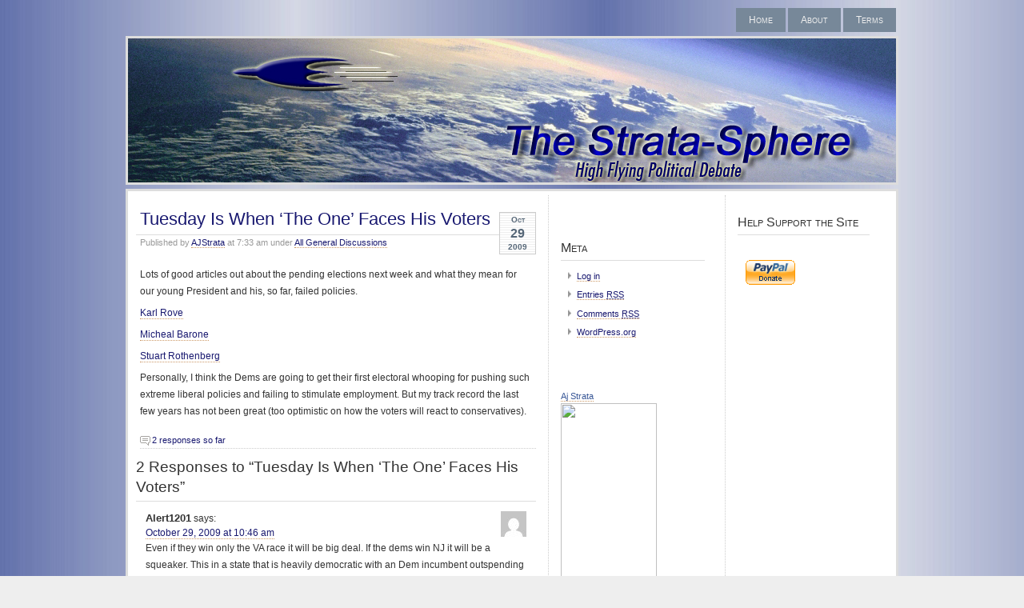

--- FILE ---
content_type: text/html; charset=UTF-8
request_url: http://www.strata-sphere.com/blog/index.php/archives/11135
body_size: 15094
content:
<!DOCTYPE html PUBLIC "-//W3C//DTD XHTML 1.0 Transitional//EN" "http://www.w3.org/TR/xhtml1/DTD/xhtml1-transitional.dtd">
<html xmlns="http://www.w3.org/1999/xhtml">
<head profile="http://gmpg.org/xfn/1">
	<title>The Strata-Sphere &raquo; Tuesday Is When &#8216;The One&#8217; Faces His Voters</title>
	<meta http-equiv="Content-Type" content="text/html; charset=UTF-8" />
	<meta name="generator" content="WordPress 4.5.32" /> <!-- leave this for stats please -->
	<style type="text/css" media="screen">
		@import url( http://www.strata-sphere.com/blog/wp-content/themes/seashore/style.css );
	</style>
	<link rel="alternate" type="application/rss+xml" title="RSS 2.0" href="http://www.strata-sphere.com/blog/index.php/feed" />
	<link rel="alternate" type="text/xml" title="RSS .92" href="http://www.strata-sphere.com/blog/index.php/feed/rss" />
	<link rel="alternate" type="application/atom+xml" title="Atom 0.3" href="http://www.strata-sphere.com/blog/index.php/feed/atom" />

	<link rel="pingback" href="http://www.strata-sphere.com/blog/xmlrpc.php" />
    	<link rel='archives' title='April 2018' href='http://www.strata-sphere.com/blog/index.php/archives/date/2018/04' />
	<link rel='archives' title='April 2017' href='http://www.strata-sphere.com/blog/index.php/archives/date/2017/04' />
	<link rel='archives' title='March 2017' href='http://www.strata-sphere.com/blog/index.php/archives/date/2017/03' />
	<link rel='archives' title='January 2017' href='http://www.strata-sphere.com/blog/index.php/archives/date/2017/01' />
	<link rel='archives' title='December 2016' href='http://www.strata-sphere.com/blog/index.php/archives/date/2016/12' />
	<link rel='archives' title='November 2016' href='http://www.strata-sphere.com/blog/index.php/archives/date/2016/11' />
	<link rel='archives' title='October 2016' href='http://www.strata-sphere.com/blog/index.php/archives/date/2016/10' />
	<link rel='archives' title='September 2016' href='http://www.strata-sphere.com/blog/index.php/archives/date/2016/09' />
	<link rel='archives' title='August 2016' href='http://www.strata-sphere.com/blog/index.php/archives/date/2016/08' />
	<link rel='archives' title='July 2016' href='http://www.strata-sphere.com/blog/index.php/archives/date/2016/07' />
	<link rel='archives' title='June 2016' href='http://www.strata-sphere.com/blog/index.php/archives/date/2016/06' />
	<link rel='archives' title='May 2016' href='http://www.strata-sphere.com/blog/index.php/archives/date/2016/05' />
	<link rel='archives' title='March 2015' href='http://www.strata-sphere.com/blog/index.php/archives/date/2015/03' />
	<link rel='archives' title='February 2015' href='http://www.strata-sphere.com/blog/index.php/archives/date/2015/02' />
	<link rel='archives' title='December 2014' href='http://www.strata-sphere.com/blog/index.php/archives/date/2014/12' />
	<link rel='archives' title='November 2014' href='http://www.strata-sphere.com/blog/index.php/archives/date/2014/11' />
	<link rel='archives' title='October 2014' href='http://www.strata-sphere.com/blog/index.php/archives/date/2014/10' />
	<link rel='archives' title='September 2014' href='http://www.strata-sphere.com/blog/index.php/archives/date/2014/09' />
	<link rel='archives' title='August 2014' href='http://www.strata-sphere.com/blog/index.php/archives/date/2014/08' />
	<link rel='archives' title='July 2014' href='http://www.strata-sphere.com/blog/index.php/archives/date/2014/07' />
	<link rel='archives' title='June 2014' href='http://www.strata-sphere.com/blog/index.php/archives/date/2014/06' />
	<link rel='archives' title='May 2014' href='http://www.strata-sphere.com/blog/index.php/archives/date/2014/05' />
	<link rel='archives' title='April 2014' href='http://www.strata-sphere.com/blog/index.php/archives/date/2014/04' />
	<link rel='archives' title='March 2014' href='http://www.strata-sphere.com/blog/index.php/archives/date/2014/03' />
	<link rel='archives' title='February 2014' href='http://www.strata-sphere.com/blog/index.php/archives/date/2014/02' />
	<link rel='archives' title='December 2013' href='http://www.strata-sphere.com/blog/index.php/archives/date/2013/12' />
	<link rel='archives' title='November 2013' href='http://www.strata-sphere.com/blog/index.php/archives/date/2013/11' />
	<link rel='archives' title='October 2013' href='http://www.strata-sphere.com/blog/index.php/archives/date/2013/10' />
	<link rel='archives' title='September 2013' href='http://www.strata-sphere.com/blog/index.php/archives/date/2013/09' />
	<link rel='archives' title='August 2013' href='http://www.strata-sphere.com/blog/index.php/archives/date/2013/08' />
	<link rel='archives' title='July 2013' href='http://www.strata-sphere.com/blog/index.php/archives/date/2013/07' />
	<link rel='archives' title='June 2013' href='http://www.strata-sphere.com/blog/index.php/archives/date/2013/06' />
	<link rel='archives' title='May 2013' href='http://www.strata-sphere.com/blog/index.php/archives/date/2013/05' />
	<link rel='archives' title='April 2013' href='http://www.strata-sphere.com/blog/index.php/archives/date/2013/04' />
	<link rel='archives' title='March 2013' href='http://www.strata-sphere.com/blog/index.php/archives/date/2013/03' />
	<link rel='archives' title='February 2013' href='http://www.strata-sphere.com/blog/index.php/archives/date/2013/02' />
	<link rel='archives' title='January 2013' href='http://www.strata-sphere.com/blog/index.php/archives/date/2013/01' />
	<link rel='archives' title='December 2012' href='http://www.strata-sphere.com/blog/index.php/archives/date/2012/12' />
	<link rel='archives' title='November 2012' href='http://www.strata-sphere.com/blog/index.php/archives/date/2012/11' />
	<link rel='archives' title='October 2012' href='http://www.strata-sphere.com/blog/index.php/archives/date/2012/10' />
	<link rel='archives' title='September 2012' href='http://www.strata-sphere.com/blog/index.php/archives/date/2012/09' />
	<link rel='archives' title='August 2012' href='http://www.strata-sphere.com/blog/index.php/archives/date/2012/08' />
	<link rel='archives' title='July 2012' href='http://www.strata-sphere.com/blog/index.php/archives/date/2012/07' />
	<link rel='archives' title='June 2012' href='http://www.strata-sphere.com/blog/index.php/archives/date/2012/06' />
	<link rel='archives' title='May 2012' href='http://www.strata-sphere.com/blog/index.php/archives/date/2012/05' />
	<link rel='archives' title='April 2012' href='http://www.strata-sphere.com/blog/index.php/archives/date/2012/04' />
	<link rel='archives' title='March 2012' href='http://www.strata-sphere.com/blog/index.php/archives/date/2012/03' />
	<link rel='archives' title='February 2012' href='http://www.strata-sphere.com/blog/index.php/archives/date/2012/02' />
	<link rel='archives' title='January 2012' href='http://www.strata-sphere.com/blog/index.php/archives/date/2012/01' />
	<link rel='archives' title='December 2011' href='http://www.strata-sphere.com/blog/index.php/archives/date/2011/12' />
	<link rel='archives' title='November 2011' href='http://www.strata-sphere.com/blog/index.php/archives/date/2011/11' />
	<link rel='archives' title='October 2011' href='http://www.strata-sphere.com/blog/index.php/archives/date/2011/10' />
	<link rel='archives' title='September 2011' href='http://www.strata-sphere.com/blog/index.php/archives/date/2011/09' />
	<link rel='archives' title='August 2011' href='http://www.strata-sphere.com/blog/index.php/archives/date/2011/08' />
	<link rel='archives' title='July 2011' href='http://www.strata-sphere.com/blog/index.php/archives/date/2011/07' />
	<link rel='archives' title='June 2011' href='http://www.strata-sphere.com/blog/index.php/archives/date/2011/06' />
	<link rel='archives' title='May 2011' href='http://www.strata-sphere.com/blog/index.php/archives/date/2011/05' />
	<link rel='archives' title='April 2011' href='http://www.strata-sphere.com/blog/index.php/archives/date/2011/04' />
	<link rel='archives' title='March 2011' href='http://www.strata-sphere.com/blog/index.php/archives/date/2011/03' />
	<link rel='archives' title='February 2011' href='http://www.strata-sphere.com/blog/index.php/archives/date/2011/02' />
	<link rel='archives' title='January 2011' href='http://www.strata-sphere.com/blog/index.php/archives/date/2011/01' />
	<link rel='archives' title='December 2010' href='http://www.strata-sphere.com/blog/index.php/archives/date/2010/12' />
	<link rel='archives' title='November 2010' href='http://www.strata-sphere.com/blog/index.php/archives/date/2010/11' />
	<link rel='archives' title='October 2010' href='http://www.strata-sphere.com/blog/index.php/archives/date/2010/10' />
	<link rel='archives' title='September 2010' href='http://www.strata-sphere.com/blog/index.php/archives/date/2010/09' />
	<link rel='archives' title='August 2010' href='http://www.strata-sphere.com/blog/index.php/archives/date/2010/08' />
	<link rel='archives' title='July 2010' href='http://www.strata-sphere.com/blog/index.php/archives/date/2010/07' />
	<link rel='archives' title='June 2010' href='http://www.strata-sphere.com/blog/index.php/archives/date/2010/06' />
	<link rel='archives' title='May 2010' href='http://www.strata-sphere.com/blog/index.php/archives/date/2010/05' />
	<link rel='archives' title='April 2010' href='http://www.strata-sphere.com/blog/index.php/archives/date/2010/04' />
	<link rel='archives' title='March 2010' href='http://www.strata-sphere.com/blog/index.php/archives/date/2010/03' />
	<link rel='archives' title='February 2010' href='http://www.strata-sphere.com/blog/index.php/archives/date/2010/02' />
	<link rel='archives' title='January 2010' href='http://www.strata-sphere.com/blog/index.php/archives/date/2010/01' />
	<link rel='archives' title='December 2009' href='http://www.strata-sphere.com/blog/index.php/archives/date/2009/12' />
	<link rel='archives' title='November 2009' href='http://www.strata-sphere.com/blog/index.php/archives/date/2009/11' />
	<link rel='archives' title='October 2009' href='http://www.strata-sphere.com/blog/index.php/archives/date/2009/10' />
	<link rel='archives' title='September 2009' href='http://www.strata-sphere.com/blog/index.php/archives/date/2009/09' />
	<link rel='archives' title='August 2009' href='http://www.strata-sphere.com/blog/index.php/archives/date/2009/08' />
	<link rel='archives' title='July 2009' href='http://www.strata-sphere.com/blog/index.php/archives/date/2009/07' />
	<link rel='archives' title='June 2009' href='http://www.strata-sphere.com/blog/index.php/archives/date/2009/06' />
	<link rel='archives' title='May 2009' href='http://www.strata-sphere.com/blog/index.php/archives/date/2009/05' />
	<link rel='archives' title='April 2009' href='http://www.strata-sphere.com/blog/index.php/archives/date/2009/04' />
	<link rel='archives' title='March 2009' href='http://www.strata-sphere.com/blog/index.php/archives/date/2009/03' />
	<link rel='archives' title='February 2009' href='http://www.strata-sphere.com/blog/index.php/archives/date/2009/02' />
	<link rel='archives' title='January 2009' href='http://www.strata-sphere.com/blog/index.php/archives/date/2009/01' />
	<link rel='archives' title='December 2008' href='http://www.strata-sphere.com/blog/index.php/archives/date/2008/12' />
	<link rel='archives' title='November 2008' href='http://www.strata-sphere.com/blog/index.php/archives/date/2008/11' />
	<link rel='archives' title='October 2008' href='http://www.strata-sphere.com/blog/index.php/archives/date/2008/10' />
	<link rel='archives' title='September 2008' href='http://www.strata-sphere.com/blog/index.php/archives/date/2008/09' />
	<link rel='archives' title='August 2008' href='http://www.strata-sphere.com/blog/index.php/archives/date/2008/08' />
	<link rel='archives' title='July 2008' href='http://www.strata-sphere.com/blog/index.php/archives/date/2008/07' />
	<link rel='archives' title='June 2008' href='http://www.strata-sphere.com/blog/index.php/archives/date/2008/06' />
	<link rel='archives' title='May 2008' href='http://www.strata-sphere.com/blog/index.php/archives/date/2008/05' />
	<link rel='archives' title='April 2008' href='http://www.strata-sphere.com/blog/index.php/archives/date/2008/04' />
	<link rel='archives' title='March 2008' href='http://www.strata-sphere.com/blog/index.php/archives/date/2008/03' />
	<link rel='archives' title='February 2008' href='http://www.strata-sphere.com/blog/index.php/archives/date/2008/02' />
	<link rel='archives' title='January 2008' href='http://www.strata-sphere.com/blog/index.php/archives/date/2008/01' />
	<link rel='archives' title='December 2007' href='http://www.strata-sphere.com/blog/index.php/archives/date/2007/12' />
	<link rel='archives' title='November 2007' href='http://www.strata-sphere.com/blog/index.php/archives/date/2007/11' />
	<link rel='archives' title='October 2007' href='http://www.strata-sphere.com/blog/index.php/archives/date/2007/10' />
	<link rel='archives' title='September 2007' href='http://www.strata-sphere.com/blog/index.php/archives/date/2007/09' />
	<link rel='archives' title='August 2007' href='http://www.strata-sphere.com/blog/index.php/archives/date/2007/08' />
	<link rel='archives' title='July 2007' href='http://www.strata-sphere.com/blog/index.php/archives/date/2007/07' />
	<link rel='archives' title='June 2007' href='http://www.strata-sphere.com/blog/index.php/archives/date/2007/06' />
	<link rel='archives' title='May 2007' href='http://www.strata-sphere.com/blog/index.php/archives/date/2007/05' />
	<link rel='archives' title='April 2007' href='http://www.strata-sphere.com/blog/index.php/archives/date/2007/04' />
	<link rel='archives' title='March 2007' href='http://www.strata-sphere.com/blog/index.php/archives/date/2007/03' />
	<link rel='archives' title='February 2007' href='http://www.strata-sphere.com/blog/index.php/archives/date/2007/02' />
	<link rel='archives' title='January 2007' href='http://www.strata-sphere.com/blog/index.php/archives/date/2007/01' />
	<link rel='archives' title='December 2006' href='http://www.strata-sphere.com/blog/index.php/archives/date/2006/12' />
	<link rel='archives' title='November 2006' href='http://www.strata-sphere.com/blog/index.php/archives/date/2006/11' />
	<link rel='archives' title='October 2006' href='http://www.strata-sphere.com/blog/index.php/archives/date/2006/10' />
	<link rel='archives' title='September 2006' href='http://www.strata-sphere.com/blog/index.php/archives/date/2006/09' />
	<link rel='archives' title='August 2006' href='http://www.strata-sphere.com/blog/index.php/archives/date/2006/08' />
	<link rel='archives' title='July 2006' href='http://www.strata-sphere.com/blog/index.php/archives/date/2006/07' />
	<link rel='archives' title='June 2006' href='http://www.strata-sphere.com/blog/index.php/archives/date/2006/06' />
	<link rel='archives' title='May 2006' href='http://www.strata-sphere.com/blog/index.php/archives/date/2006/05' />
	<link rel='archives' title='April 2006' href='http://www.strata-sphere.com/blog/index.php/archives/date/2006/04' />
	<link rel='archives' title='March 2006' href='http://www.strata-sphere.com/blog/index.php/archives/date/2006/03' />
	<link rel='archives' title='February 2006' href='http://www.strata-sphere.com/blog/index.php/archives/date/2006/02' />
	<link rel='archives' title='January 2006' href='http://www.strata-sphere.com/blog/index.php/archives/date/2006/01' />
	<link rel='archives' title='December 2005' href='http://www.strata-sphere.com/blog/index.php/archives/date/2005/12' />
	<link rel='archives' title='November 2005' href='http://www.strata-sphere.com/blog/index.php/archives/date/2005/11' />
	<link rel='archives' title='October 2005' href='http://www.strata-sphere.com/blog/index.php/archives/date/2005/10' />
	<link rel='archives' title='September 2005' href='http://www.strata-sphere.com/blog/index.php/archives/date/2005/09' />
	<link rel='archives' title='August 2005' href='http://www.strata-sphere.com/blog/index.php/archives/date/2005/08' />
	<link rel='archives' title='July 2005' href='http://www.strata-sphere.com/blog/index.php/archives/date/2005/07' />
	<link rel='archives' title='June 2005' href='http://www.strata-sphere.com/blog/index.php/archives/date/2005/06' />
	<link rel='archives' title='May 2005' href='http://www.strata-sphere.com/blog/index.php/archives/date/2005/05' />
		<meta name='robots' content='noindex,follow' />
<link rel="alternate" type="application/rss+xml" title="The Strata-Sphere &raquo; Tuesday Is When &#8216;The One&#8217; Faces His Voters Comments Feed" href="http://www.strata-sphere.com/blog/index.php/archives/11135/feed" />
		<script type="text/javascript">
			window._wpemojiSettings = {"baseUrl":"https:\/\/s.w.org\/images\/core\/emoji\/72x72\/","ext":".png","source":{"concatemoji":"http:\/\/www.strata-sphere.com\/blog\/wp-includes\/js\/wp-emoji-release.min.js?ver=4.5.32"}};
			!function(e,o,t){var a,n,r;function i(e){var t=o.createElement("script");t.src=e,t.type="text/javascript",o.getElementsByTagName("head")[0].appendChild(t)}for(r=Array("simple","flag","unicode8","diversity"),t.supports={everything:!0,everythingExceptFlag:!0},n=0;n<r.length;n++)t.supports[r[n]]=function(e){var t,a,n=o.createElement("canvas"),r=n.getContext&&n.getContext("2d"),i=String.fromCharCode;if(!r||!r.fillText)return!1;switch(r.textBaseline="top",r.font="600 32px Arial",e){case"flag":return r.fillText(i(55356,56806,55356,56826),0,0),3e3<n.toDataURL().length;case"diversity":return r.fillText(i(55356,57221),0,0),a=(t=r.getImageData(16,16,1,1).data)[0]+","+t[1]+","+t[2]+","+t[3],r.fillText(i(55356,57221,55356,57343),0,0),a!=(t=r.getImageData(16,16,1,1).data)[0]+","+t[1]+","+t[2]+","+t[3];case"simple":return r.fillText(i(55357,56835),0,0),0!==r.getImageData(16,16,1,1).data[0];case"unicode8":return r.fillText(i(55356,57135),0,0),0!==r.getImageData(16,16,1,1).data[0]}return!1}(r[n]),t.supports.everything=t.supports.everything&&t.supports[r[n]],"flag"!==r[n]&&(t.supports.everythingExceptFlag=t.supports.everythingExceptFlag&&t.supports[r[n]]);t.supports.everythingExceptFlag=t.supports.everythingExceptFlag&&!t.supports.flag,t.DOMReady=!1,t.readyCallback=function(){t.DOMReady=!0},t.supports.everything||(a=function(){t.readyCallback()},o.addEventListener?(o.addEventListener("DOMContentLoaded",a,!1),e.addEventListener("load",a,!1)):(e.attachEvent("onload",a),o.attachEvent("onreadystatechange",function(){"complete"===o.readyState&&t.readyCallback()})),(a=t.source||{}).concatemoji?i(a.concatemoji):a.wpemoji&&a.twemoji&&(i(a.twemoji),i(a.wpemoji)))}(window,document,window._wpemojiSettings);
		</script>
		<style type="text/css">
img.wp-smiley,
img.emoji {
	display: inline !important;
	border: none !important;
	box-shadow: none !important;
	height: 1em !important;
	width: 1em !important;
	margin: 0 .07em !important;
	vertical-align: -0.1em !important;
	background: none !important;
	padding: 0 !important;
}
</style>
<link rel='https://api.w.org/' href='http://www.strata-sphere.com/blog/wp-json/' />
<link rel="EditURI" type="application/rsd+xml" title="RSD" href="http://www.strata-sphere.com/blog/xmlrpc.php?rsd" />
<link rel="wlwmanifest" type="application/wlwmanifest+xml" href="http://www.strata-sphere.com/blog/wp-includes/wlwmanifest.xml" /> 
<link rel='prev' title='The Most Insane News Story Of The Decade' href='http://www.strata-sphere.com/blog/index.php/archives/11125' />
<link rel='next' title='Rampant Fraud &#038; Misinformation On Obama&#8217;s Job Creation' href='http://www.strata-sphere.com/blog/index.php/archives/11137' />
<link rel="canonical" href="http://www.strata-sphere.com/blog/index.php/archives/11135" />
<link rel='shortlink' href='http://www.strata-sphere.com/blog/?p=11135' />
<link rel="alternate" type="application/json+oembed" href="http://www.strata-sphere.com/blog/wp-json/oembed/1.0/embed?url=http%3A%2F%2Fwww.strata-sphere.com%2Fblog%2Findex.php%2Farchives%2F11135" />
<link rel="alternate" type="text/xml+oembed" href="http://www.strata-sphere.com/blog/wp-json/oembed/1.0/embed?url=http%3A%2F%2Fwww.strata-sphere.com%2Fblog%2Findex.php%2Farchives%2F11135&#038;format=xml" />
<style type="text/css">
  #splash
  {
  background:url(http://www.strata-sphere.com/blog/wp-content/themes/seashore/img/header.jpg) no-repeat center;
  height:180px;
  width:960px;
}
</style>
</head>
  <body>
<div id="header">
	<div id="logo">
<!-- 
		<h1><a href="http://www.strata-sphere.com/blog" title="The Strata-Sphere">The Strata-Sphere</a></h1>
		<h2>High Flying Political Debate</h2>
 -->
	</div>
	<div id="menu">
		<ul>
			<li ><a href="http://www.strata-sphere.com/blog" title="Home">Home</a></li>
	     <li class="page_item page-item-5"><a href="http://www.strata-sphere.com/blog/index.php/about">About</a></li>
<li class="page_item page-item-7"><a href="http://www.strata-sphere.com/blog/index.php/terms">Terms</a></li>
		</ul>
	</div>
</div>
<div id="splash"></div><div id="main">
	<div id="content">
	    	        <div class="post" id="post-11135">
            <p class="date">
            <span class="month">
              Oct            </span>
            <span class="day">
              29            </span>
            <span class="year">
              2009            </span>
          </p>
            <h2 class="title"><a href="http://www.strata-sphere.com/blog/index.php/archives/11135" rel="bookmark">Tuesday Is When &#8216;The One&#8217; Faces His Voters</a></h2>
            <div class="meta">
				      <p>Published by <a href="http://www.strata-sphere.com/blog/index.php/archives/author/ajstrata" title="Posts by AJStrata" rel="author">AJStrata</a> at 7:33 am under <a href="http://www.strata-sphere.com/blog/index.php/archives/category/uncategorized" rel="category tag">All General Discussions</a> </p>
			      </div>
			      <div class="entry">
              <p>Lots of good articles out about the pending elections next week and what they mean for our young President and his, so far, failed policies.</p>
<p><a href="http://online.wsj.com/article/SB10001424052748703574604574501322618623620.html">Karl Rove</a></p>
<p><a href="http://www.realclearpolitics.com/articles/2009/10/29/four_races_will_test_the_strength_of_obamas_majority__98917.html">Micheal Barone</a></p>
<p><a href="http://www.realclearpolitics.com/articles/2009/10/29/_one_down_two_to_go_the_outlook_for_the_2009_elections_98926.html">Stuart Rothenberg</a></p>
<p>Personally, I think the Dems are going to get their first electoral whooping for pushing such extreme liberal policies and failing to stimulate employment. But my track record the last few years has not been great (too optimistic on how the voters will react to conservatives).</p>
                            <p class="post-tags">
                              </p>
      			</div>
            <p class="comments">
              <a href="http://www.strata-sphere.com/blog/index.php/archives/11135#comments">2 responses so far</a>            </p>
	          
<!-- You can start editing here. -->

	<h3 id="comments">2 Responses to &#8220;Tuesday Is When &#8216;The One&#8217; Faces His Voters&#8221;</h3>

	<div class="navigation">
		<div class="alignleft"></div>
		<div class="alignright"></div>
	</div>

	<ol class="commentlist">
			<li class="comment even thread-even depth-1" id="comment-500714">
				<div id="div-comment-500714" class="comment-body">
				<div class="comment-author vcard">
			<img alt='' src='http://1.gravatar.com/avatar/a8036248fecb28dcaa444326431f0a4a?s=32&#038;d=mm&#038;r=pg' srcset='http://1.gravatar.com/avatar/a8036248fecb28dcaa444326431f0a4a?s=64&amp;d=mm&amp;r=pg 2x' class='avatar avatar-32 photo' height='32' width='32' />			<cite class="fn">Alert1201</cite> <span class="says">says:</span>		</div>
		
		<div class="comment-meta commentmetadata"><a href="http://www.strata-sphere.com/blog/index.php/archives/11135#comment-500714">
			October 29, 2009 at 10:46 am</a>		</div>

		<p>Even if they win only the VA race it will be big deal.  If the dems win NJ it will be a squeaker.  This in a state that is heavily democratic with an Dem incumbent outspending his opponent by 3-1 as well as a third party candidate probably taking more votes from the Republican then the Democrat.  Not much to boast about there.</p>
<p>In NY 23 a Dem victory will also be meaningless with the Republican vote split between two.</p>

		
				</div>
		</li><!-- #comment-## -->
		<li class="comment byuser comment-author-markn odd alt thread-odd thread-alt depth-1" id="comment-500837">
				<div id="div-comment-500837" class="comment-body">
				<div class="comment-author vcard">
			<img alt='' src='http://1.gravatar.com/avatar/a61c163f915202a408a0fbbb07d3a230?s=32&#038;d=mm&#038;r=pg' srcset='http://1.gravatar.com/avatar/a61c163f915202a408a0fbbb07d3a230?s=64&amp;d=mm&amp;r=pg 2x' class='avatar avatar-32 photo' height='32' width='32' />			<cite class="fn">MarkN</cite> <span class="says">says:</span>		</div>
		
		<div class="comment-meta commentmetadata"><a href="http://www.strata-sphere.com/blog/index.php/archives/11135#comment-500837">
			October 29, 2009 at 4:30 pm</a>		</div>

		<p>The NJ polls are turning into a computer vs. people battle. The computer polls show Christie ahead and the people polls show Corzine ahead. </p>
<p>We will see when the final polls come out next Monday if the two styles converge on their numbers.</p>

		
				</div>
		</li><!-- #comment-## -->
	</ol>

	<div class="navigation">
		<div class="alignleft"></div>
		<div class="alignright"></div>
	</div>
 

	        </div>
            <p align="center"></p>
	</div>
  	<div id="sidebar1" class="sidecol">
	<ul>
<li>			<div class="textwidget"><script language="javascript" src="http://cache.blogads.com/110992088/feed.js"></script><br/></div>
		</li><li><h3>Meta</h3>			<ul>
						<li><a href="http://www.strata-sphere.com/blog/wp-login.php">Log in</a></li>
			<li><a href="http://www.strata-sphere.com/blog/index.php/feed">Entries <abbr title="Really Simple Syndication">RSS</abbr></a></li>
			<li><a href="http://www.strata-sphere.com/blog/index.php/comments/feed">Comments <abbr title="Really Simple Syndication">RSS</abbr></a></li>
			<li><a href="https://wordpress.org/" title="Powered by WordPress, state-of-the-art semantic personal publishing platform.">WordPress.org</a></li>			</ul>
			</li><li>			<div class="textwidget"><script language="javascript" src="http://cache.blogads.com/193749743/feed.js"></script><br/></div>
		</li><li>			<div class="textwidget"><!-- Facebook Badge START --><a href="http://www.facebook.com/people/Aj-Strata/100000299319310" title="Aj Strata" target="_TOP" style="font-family: &quot;lucida grande&quot;,tahoma,verdana,arial,sans-serif; font-size: 11px; font-variant: normal; font-style: normal; font-weight: normal; color: #3B5998; text-decoration: none;">Aj Strata</a><br/><a href="http://www.facebook.com/people/Aj-Strata/100000299319310" title="Aj Strata" target="_TOP"><img src="http://badge.facebook.com/badge/100000299319310.207.385898620.png" width="120" height="234" style="border: 0px;" /></a><br/><a href="http://www.facebook.com/facebook-widgets/" title="Make your own badge!" target="_TOP" style="font-family: &quot;lucida grande&quot;,tahoma,verdana,arial,sans-serif; font-size: 11px; font-variant: normal; font-style: normal; font-weight: normal; color: #3B5998; text-decoration: none;">Create Your Badge</a><!-- Facebook Badge END --></div>
		</li>		<li>		<h3>Recent Posts</h3>		<ul>
					<li>
				<a href="http://www.strata-sphere.com/blog/index.php/archives/22159">Farewell AJ &#8211; RIP</a>
						</li>
					<li>
				<a href="http://www.strata-sphere.com/blog/index.php/archives/22145">More Rice Lies [Just Another Inspector Clouseau]</a>
						</li>
					<li>
				<a href="http://www.strata-sphere.com/blog/index.php/archives/22131">Susan Rice, Obama&#8217;s Dirty Surveillance Rat</a>
						</li>
					<li>
				<a href="http://www.strata-sphere.com/blog/index.php/archives/22109">DNC&#8217;s Russian Hack <i>NOT</i> Investigated By FBI &#8211; But By DNC Contractor</a>
						</li>
					<li>
				<a href="http://www.strata-sphere.com/blog/index.php/archives/22071">Situation Normal, All Farkased Up</a>
						</li>
					<li>
				<a href="http://www.strata-sphere.com/blog/index.php/archives/22046">Congress Wants Evidence On Illegal Surveillance &#8211; Here It Is!</a>
						</li>
					<li>
				<a href="http://www.strata-sphere.com/blog/index.php/archives/22017">About That Infamous &#8220;Trump Server&#8221;</a>
						</li>
					<li>
				<a href="http://www.strata-sphere.com/blog/index.php/archives/22011">NY Times&#8217; Orwellian Rewrite Of History</a>
						</li>
					<li>
				<a href="http://www.strata-sphere.com/blog/index.php/archives/22000">Obama&#8217;s Surveillance Of Team Trump: A Probable Paper Trail</a>
						</li>
					<li>
				<a href="http://www.strata-sphere.com/blog/index.php/archives/21994">Judge Napolitano Confirms Obama Could Order Surveillance On US Persons</a>
						</li>
				</ul>
		</li>		<li><form role="search" method="get" id="searchform" class="searchform" action="http://www.strata-sphere.com/blog/">
				<div>
					<label class="screen-reader-text" for="s">Search for:</label>
					<input type="text" value="" name="s" id="s" />
					<input type="submit" id="searchsubmit" value="Search" />
				</div>
			</form></li><li><h3>A1 News Sites</h3>
	<ul class='xoxo blogroll'>
<li><a href="http://www.drudgereport.com">Drudge</a></li>
<li><a href="http://www.realclearpolitics.com/">Real Clear Politics</a></li>
<li><a href="http://www.wikipedia.org/">Wikipedia</a></li>

	</ul>
</li>
<li><h3>Blogroll</h3>
	<ul class='xoxo blogroll'>
<li><a href="http://ace.mu.nu/">Ace Of Spades HQ</a></li>
<li><a href="http://noconsensus.wordpress.com/">Air Vent</a></li>
<li><a href="http://bishophill.squarespace.com/">Bishop Hill</a></li>
<li><a href="http://www.bookwormroom.com/">Bookworm Room</a></li>
<li><a href="http://climateaudit.org/">Climate Audit</a></li>
<li><a href="http://www.conservatives4palin.com/">Conservatives 4 Palin</a></li>
<li><a href="http://www.electionprojection.com/">Election Projection</a></li>
<li><a href="http://fivethirtyeight.com/">FiveThirtyEight &#8211; Nate Silver</a></li>
<li><a href="http://www.floppingaces.net/">Flopping Aces</a></li>
<li><a href="http://gatesofvienna.net/">Gates of Vienna</a></li>
<li><a href="http://gatewaypundit.blogspot.com/">Gateway Pundit</a></li>
<li><a href="http://hotair.com/">Hot Air</a></li>
<li><a href="http://www.hyscience.com/">Hyscience</a></li>
<li><a href="http://icecap.us/">Ice Cap</a></li>
<li><a href="http://instapundit.com/">Instapundit</a></li>
<li><a href="http://www.jammiewf.com/">JammieWearingFool</a></li>
<li><a href="http://joannenova.com.au/">JoNova</a></li>
<li><a href="http://judithcurry.com/">Judith Curry</a></li>
<li><a href="http://justoneminute.typepad.com/main/">JustOneMinute</a></li>
<li><a href="http://www.longwarjournal.org/">Long War Journal</a></li>
<li><a href="http://www.michaeltotten.com/">Michael J Totten</a></li>
<li><a href="http://www.michaelyon-online.com/">Michael Yon</a></li>
<li><a href="http://www.thepiratescove.us/">Pirate&#039;s Cove</a></li>
<li><a href="http://www.qando.net/">QandO</a></li>
<li><a href="http://sistertoldjah.com/">Sister Toldjah</a></li>
<li><a href="http://www.smalldeadanimals.com/">Small Dead Animals</a></li>
<li><a href="http://www.americanthinker.com">The American Thinker</a></li>
<li><a href="http://mypetjawa.mu.nu/">The Jawa Report</a></li>
<li><a href="http://threatswatch.org/">Threats Watch</a></li>
<li><a href="http://wattsupwiththat.com/">Watts Up With That?</a></li>

	</ul>
</li>
<li><h3>Communities</h3>			<div class="textwidget"><a href="http://www.truthlaidbear.com/communitypage.php?community=rinos"><img src="http://strata-sphere.com/blog/wp-content/uploads/rhino_sm.jpg"></a></img>
<a href="http://www.captainsquartersblog.com/mt/archives/006857.php"><img src="http://strata-sphere.com/blog/wp-content/uploads/f101_medbutton.jpg"></a></img>
<a href="http://decision08.net/2005/05/25/the-coalition-of-the-chillin/"><img src="http://strata-sphere.com/blog/wp-content/uploads/coalition.gif"></a></img>


</div>
		</li><li><h3>Former Watcher of Weasels</h3>			<div class="textwidget"><a href="http://www.watcherofweasels.com/"><img src="http://strata-sphere.com/blog/wp-content/uploads/watcherbig.gif"></a></div>
		</li></ul>
</div>

<div id="sidebar2" class="sidecol">
<ul>
<li>			<div class="textwidget">                   <h2>Help Support the Site</h2>
					 <form action="https://www.paypal.com/cgi-bin/webscr" method="post">
					 <input type="hidden" name="cmd" value="_s-xclick"/>
					 <input type="hidden" name="business" value="sales@strata-sphere.com"/>
					 <input type="hidden" name="undefined_quantity" value="1"/>
					 <input type="hidden" name="donation" value="Strata-Sphere Tip Jar"/>
					 <input type="hidden" name="currency_code" value="USD/">
					 <img alt="" border="0" src="https://www.paypal.com/en_US/i/scr/pixel.gif" width="1" height="1"></img>
					 <input type="hidden" name="encrypted" value="-----BEGIN [base64]/ZFJUCjoDd/zei/tCRSlXaZGhcFt2+iwcs9truGEoF/[base64]/ETMS1ycjtkpkvjXZe9k+6CieLuLsPumsJ7QC1odNz3sJiCbs2wC0nLE0uLGaEtXynIgRqIddYCHx88pb5HTXv4SZeuv0Rqq4+axW9PLAAATU8w04qqjaSXgbGLP3NmohqM6bV9kZZwZLR/klDaQGo1u9uDb9lr4Yn+rBQIDAQABo4HuMIHrMB0GA1UdDgQWBBSWn3y7xm8XvVk/UtcKG+wQ1mSUazCBuwYDVR0jBIGzMIGwgBSWn3y7xm8XvVk/[base64]/zANBgkqhkiG9w0BAQUFAAOBgQCBXzpWmoBa5e9fo6ujionW1hUhPkOBakTr3YCDjbYfvJEiv/2P+IobhOGJr85+XHhN0v4gUkEDI8r2/rNk1m0GA8HKddvTjyGw/XqXa+LSTlDYkqI8OwR8GEYj4efEtcRpRYBxV8KxAW93YDWzFGvruKnnLbDAF6VR5w/[base64]/ab9k/RmL38PmGzC3kswDQYJKoZIhvcNAQEBBQAEgYCTBQVugFmyty7E5TBXs0y6xmBrsZ1pay+h38qVOqEix2xoEIssO3teH73Ozawv6rLxwb5PoqkEExvGE5RsNMok4SAd9SQnPxKbZMHqcZSpcYQtDLpeSaA01otK/8ZqsXNciD6z41jNcl2dPmnxY5AzGUZtgqyloBMdxkzBKTIsCQ==-----END PKCS7-----
					 "/>
					 </form>
					 
					 <form action="https://www.paypal.com/cgi-bin/webscr" method="post">
					 <input type="hidden" name="cmd" value="_s-xclick"/>
					 <input type="image" src="https://www.paypal.com/en_US/i/btn/x-click-but04.gif" border="0" name="submit" alt="Make payments with PayPal - it's fast, free and secure!"/>
					 <img alt="" border="0" src="https://www.paypal.com/en_US/i/scr/pixel.gif" width="1" height="1"></img>
					 <input type="hidden" name="encrypted" value="-----BEGIN [base64]/mSMNTgAyuG5a1APFqj9y09RmLf5A2q4HRCjtyz1WclsB8SiOR+lPpMM7GSOCmrBO/lkJys181bw3tppI0ZV6LhFQAXRcseUkPds7GFgKCzUoCAO0cb85iFIRz+zhkV9Rbp0xSDELMAkGBSsOAwIaBQAwgdQGCSqGSIb3DQEHATAUBggqhkiG9w0DBwQIZIEMuhao8COAgbCIP6eOzNgB30/LIAH4COQS20GYYGdMt4lkw+x6VlpGFVggiJeA78WNO1YnIV4CQHB8GUBZaSxArKNQ2zxH+DiL7sMfI08wbap76ZObYTvyYrq99sbld1blOXcj+hNfiK35Vvxf46eZu/44tWfUKte+6Wm2auwCj+/[base64]/Za+GJ/[base64]/9j/iKG4Thia/[base64]/GxMA0GCSqGSIb3DQEBAQUABIGAsI7kJlc2+B4sn86ffwMURbMVRLqgyOqg4r2Mvpo6wVY+pvJIlJOUzX73B470QIdjwwx4ykzrbeQaEkiHjLKh94Zjesv3Z6LTl3b6G0LivV5gSx4RHXAEtjuLLMhl7JVPKXJB50FOSs2xhsE2W1fWTquYT/kQofzTSES5wblIv+Y=-----END PKCS7-----
					 "/>
					 </form>

</div>
		</li><li>			<div class="textwidget"><iframe src="http://rcm-na.amazon-adsystem.com/e/cm?t=stratasphere-20&o=1&p=14&l=ur1&category=amazonhomepage&f=ifr&linkID=OFDPCPKY2VK6MBTP" width="160" height="600" scrolling="no" border="0" marginwidth="0" style="border:none;" frameborder="0"></iframe>

</div>
		</li><li><h3>Categories</h3>		<ul>
	<li class="cat-item cat-item-40"><a href="http://www.strata-sphere.com/blog/index.php/archives/category/ajstratas-gut" >AJStrata&#039;s GUT</a>
</li>
	<li class="cat-item cat-item-1"><a href="http://www.strata-sphere.com/blog/index.php/archives/category/uncategorized" >All General Discussions</a>
<ul class='children'>
	<li class="cat-item cat-item-4"><a href="http://www.strata-sphere.com/blog/index.php/archives/category/uncategorized/2006-elections" >2006 Elections</a>
	<ul class='children'>
	<li class="cat-item cat-item-31"><a href="http://www.strata-sphere.com/blog/index.php/archives/category/uncategorized/2006-elections/leiberman-lamont" >Leiberman-Lamont</a>
</li>
	</ul>
</li>
	<li class="cat-item cat-item-37"><a href="http://www.strata-sphere.com/blog/index.php/archives/category/uncategorized/2008-elections" >2008 Elections</a>
	<ul class='children'>
	<li class="cat-item cat-item-51"><a href="http://www.strata-sphere.com/blog/index.php/archives/category/uncategorized/2008-elections/michelle-obama-whitey-video" >Michelle Obama &quot;Whitey&quot; Video</a>
</li>
	<li class="cat-item cat-item-229"><a href="http://www.strata-sphere.com/blog/index.php/archives/category/uncategorized/2008-elections/obama-birth-certificate-nonsense" >Obama Birth Certificate Nonsense</a>
</li>
	<li class="cat-item cat-item-384"><a href="http://www.strata-sphere.com/blog/index.php/archives/category/uncategorized/2008-elections/sarah-palin-2008-elections-uncategorized" >Sarah Palin</a>
</li>
	</ul>
</li>
	<li class="cat-item cat-item-1077"><a href="http://www.strata-sphere.com/blog/index.php/archives/category/uncategorized/2010-elections" >2010 Elections</a>
</li>
	<li class="cat-item cat-item-1802"><a href="http://www.strata-sphere.com/blog/index.php/archives/category/uncategorized/2012-elections-uncategorized" >2012 Elections</a>
</li>
	<li class="cat-item cat-item-2029"><a href="http://www.strata-sphere.com/blog/index.php/archives/category/uncategorized/2013-fiscal-cliff" >2013 Fiscal Cliff</a>
</li>
	<li class="cat-item cat-item-2035"><a href="http://www.strata-sphere.com/blog/index.php/archives/category/uncategorized/2014-elections" >2014 Elections</a>
</li>
	<li class="cat-item cat-item-2085"><a href="http://www.strata-sphere.com/blog/index.php/archives/category/uncategorized/2016-elections" >2016 Elections</a>
</li>
	<li class="cat-item cat-item-36"><a href="http://www.strata-sphere.com/blog/index.php/archives/category/uncategorized/24-season-6" >24, Season 6</a>
</li>
	<li class="cat-item cat-item-16"><a href="http://www.strata-sphere.com/blog/index.php/archives/category/uncategorized/able-danger9-11" >Able Danger/9-11</a>
</li>
	<li class="cat-item cat-item-17"><a href="http://www.strata-sphere.com/blog/index.php/archives/category/uncategorized/anti-war-protests" >Anti War Protests</a>
</li>
	<li class="cat-item cat-item-14"><a href="http://www.strata-sphere.com/blog/index.php/archives/category/uncategorized/bin-ladengwot" >Bin Laden/GWOT</a>
	<ul class='children'>
	<li class="cat-item cat-item-1454"><a href="http://www.strata-sphere.com/blog/index.php/archives/category/uncategorized/bin-ladengwot/flight-253-attempted-bombing" >Flight 253 Attempted Bombing</a>
</li>
	<li class="cat-item cat-item-1381"><a href="http://www.strata-sphere.com/blog/index.php/archives/category/uncategorized/bin-ladengwot/ft-hood-massacre-bin-ladengwot-uncategorized" >Ft Hood Massacre</a>
</li>
	<li class="cat-item cat-item-29"><a href="http://www.strata-sphere.com/blog/index.php/archives/category/uncategorized/bin-ladengwot/hezbollah" >Hezbollah</a>
</li>
	<li class="cat-item cat-item-23"><a href="http://www.strata-sphere.com/blog/index.php/archives/category/uncategorized/bin-ladengwot/iranian-nukes" >Iran</a>
</li>
	<li class="cat-item cat-item-11"><a href="http://www.strata-sphere.com/blog/index.php/archives/category/uncategorized/bin-ladengwot/iraq" >Iraq</a>
		<ul class='children'>
	<li class="cat-item cat-item-41"><a href="http://www.strata-sphere.com/blog/index.php/archives/category/uncategorized/bin-ladengwot/iraq/diyala" >Diyala</a>
</li>
	<li class="cat-item cat-item-50"><a href="http://www.strata-sphere.com/blog/index.php/archives/category/uncategorized/bin-ladengwot/iraq/sadrmahdi-army" >Sadr/Mahdi Army</a>
</li>
		</ul>
</li>
	<li class="cat-item cat-item-2160"><a href="http://www.strata-sphere.com/blog/index.php/archives/category/uncategorized/bin-ladengwot/massacre-in-nice" >Massacre in Nice</a>
</li>
	<li class="cat-item cat-item-27"><a href="http://www.strata-sphere.com/blog/index.php/archives/category/uncategorized/bin-ladengwot/pakistan" >Pakistan</a>
</li>
	<li class="cat-item cat-item-43"><a href="http://www.strata-sphere.com/blog/index.php/archives/category/uncategorized/bin-ladengwot/syria" >Syria</a>
</li>
	<li class="cat-item cat-item-26"><a href="http://www.strata-sphere.com/blog/index.php/archives/category/uncategorized/bin-ladengwot/uae-dpw" >UAE-DPW</a>
</li>
	<li class="cat-item cat-item-30"><a href="http://www.strata-sphere.com/blog/index.php/archives/category/uncategorized/bin-ladengwot/uk-airline-plot" >UK Airline Plot</a>
</li>
	<li class="cat-item cat-item-12"><a href="http://www.strata-sphere.com/blog/index.php/archives/category/uncategorized/bin-ladengwot/uk-bombings" >UK Bombings</a>
</li>
	</ul>
</li>
	<li class="cat-item cat-item-2117"><a href="http://www.strata-sphere.com/blog/index.php/archives/category/uncategorized/brexit" >Brexit</a>
</li>
	<li class="cat-item cat-item-790"><a href="http://www.strata-sphere.com/blog/index.php/archives/category/uncategorized/chicago-way-corruption-scandal" >Chicago-Way Corruption Scandal</a>
</li>
	<li class="cat-item cat-item-1106"><a href="http://www.strata-sphere.com/blog/index.php/archives/category/uncategorized/dhs-rightwing-extremists" >DHS-Rightwing Extremists</a>
</li>
	<li class="cat-item cat-item-8"><a href="http://www.strata-sphere.com/blog/index.php/archives/category/uncategorized/downing-street-memos" >Downing Street Memos</a>
</li>
	<li class="cat-item cat-item-10"><a href="http://www.strata-sphere.com/blog/index.php/archives/category/uncategorized/eminent-domainkelo" >Eminent Domain/Kelo</a>
</li>
	<li class="cat-item cat-item-5"><a href="http://www.strata-sphere.com/blog/index.php/archives/category/uncategorized/eu-constitution" >EU Constitution</a>
</li>
	<li class="cat-item cat-item-2"><a href="http://www.strata-sphere.com/blog/index.php/archives/category/uncategorized/filibuster-showdown" >Filibuster Showdown</a>
	<ul class='children'>
	<li class="cat-item cat-item-21"><a href="http://www.strata-sphere.com/blog/index.php/archives/category/uncategorized/filibuster-showdown/miers-nomination" >Miers Nomination</a>
</li>
	</ul>
</li>
	<li class="cat-item cat-item-25"><a href="http://www.strata-sphere.com/blog/index.php/archives/category/uncategorized/fisa-nsa" >FISA-NSA</a>
</li>
	<li class="cat-item cat-item-33"><a href="http://www.strata-sphere.com/blog/index.php/archives/category/uncategorized/foleygate" >Foleygate</a>
</li>
	<li class="cat-item cat-item-9"><a href="http://www.strata-sphere.com/blog/index.php/archives/category/uncategorized/gitmo-durbin" >GITMO-Durbin</a>
</li>
	<li class="cat-item cat-item-32"><a href="http://www.strata-sphere.com/blog/index.php/archives/category/uncategorized/global-warming" >Global Warming</a>
	<ul class='children'>
	<li class="cat-item cat-item-1876"><a href="http://www.strata-sphere.com/blog/index.php/archives/category/uncategorized/global-warming/climategate-ii" >Climategate II</a>
</li>
	<li class="cat-item cat-item-1407"><a href="http://www.strata-sphere.com/blog/index.php/archives/category/uncategorized/global-warming/cru-climategate" >CRU Climategate</a>
</li>
	</ul>
</li>
	<li class="cat-item cat-item-6"><a href="http://www.strata-sphere.com/blog/index.php/archives/category/uncategorized/illegal-immigration" >Illegal Immigration</a>
</li>
	<li class="cat-item cat-item-20"><a href="http://www.strata-sphere.com/blog/index.php/archives/category/uncategorized/katrina" >Katrina</a>
</li>
	<li class="cat-item cat-item-28"><a href="http://www.strata-sphere.com/blog/index.php/archives/category/uncategorized/leak-investigations" >Leak Investigations</a>
	<ul class='children'>
	<li class="cat-item cat-item-42"><a href="http://www.strata-sphere.com/blog/index.php/archives/category/uncategorized/leak-investigations/mary-mccarthy-cia-leaks" >Mary McCarthy</a>
</li>
	</ul>
</li>
	<li class="cat-item cat-item-35"><a href="http://www.strata-sphere.com/blog/index.php/archives/category/uncategorized/litvinenko-berezovsky-chechens" >Litvinenko, Berezovsky, Chechens</a>
</li>
	<li class="cat-item cat-item-2214"><a href="http://www.strata-sphere.com/blog/index.php/archives/category/uncategorized/maga" >MAGA</a>
</li>
	<li class="cat-item cat-item-1082"><a href="http://www.strata-sphere.com/blog/index.php/archives/category/uncategorized/measuring-the-recovery" >Measuring The Recovery</a>
</li>
	<li class="cat-item cat-item-2221"><a href="http://www.strata-sphere.com/blog/index.php/archives/category/uncategorized/obama-and-fisa" >Obama and FISA</a>
</li>
	<li class="cat-item cat-item-1786"><a href="http://www.strata-sphere.com/blog/index.php/archives/category/uncategorized/obamas-war-in-libya" >Obama&#039;s War In Libya</a>
</li>
	<li class="cat-item cat-item-1222"><a href="http://www.strata-sphere.com/blog/index.php/archives/category/uncategorized/obamacare-uncategorized" >Obamacare</a>
</li>
	<li class="cat-item cat-item-13"><a href="http://www.strata-sphere.com/blog/index.php/archives/category/uncategorized/plame-game" >Plame Game</a>
</li>
	<li class="cat-item cat-item-34"><a href="http://www.strata-sphere.com/blog/index.php/archives/category/uncategorized/reids-land-deals" >Reid&#039;s Land Deals</a>
</li>
	<li class="cat-item cat-item-2053"><a href="http://www.strata-sphere.com/blog/index.php/archives/category/uncategorized/shutdowntheaterbarrycades" >ShutdownTheater/Barrycades</a>
</li>
	<li class="cat-item cat-item-1831"><a href="http://www.strata-sphere.com/blog/index.php/archives/category/uncategorized/solyndra-scandal" >Solyndra Scandal</a>
</li>
	<li class="cat-item cat-item-3"><a href="http://www.strata-sphere.com/blog/index.php/archives/category/uncategorized/stem-cell-debate" >Stem Cell Debate</a>
</li>
	<li class="cat-item cat-item-2215"><a href="http://www.strata-sphere.com/blog/index.php/archives/category/uncategorized/the-trump-presidency" >The Trump Presidency</a>
</li>
	<li class="cat-item cat-item-1952"><a href="http://www.strata-sphere.com/blog/index.php/archives/category/uncategorized/trayvon-martin-case" >Trayvon Martin Case</a>
</li>
	<li class="cat-item cat-item-2084"><a href="http://www.strata-sphere.com/blog/index.php/archives/category/uncategorized/va-scandal" >VA Scandal</a>
</li>
	<li class="cat-item cat-item-39"><a href="http://www.strata-sphere.com/blog/index.php/archives/category/uncategorized/va-tech-massacre" >VA Tech Massacre</a>
</li>
</ul>
</li>
	<li class="cat-item cat-item-24"><a href="http://www.strata-sphere.com/blog/index.php/archives/category/carnival-of-the-clueless" >Carnival Of The Clueless</a>
</li>
	<li class="cat-item cat-item-19"><a href="http://www.strata-sphere.com/blog/index.php/archives/category/fly-by" >Fly By</a>
</li>
	<li class="cat-item cat-item-38"><a href="http://www.strata-sphere.com/blog/index.php/archives/category/guest-bloggers" >Guest Bloggers</a>
</li>
	<li class="cat-item cat-item-2145"><a href="http://www.strata-sphere.com/blog/index.php/archives/category/orlando-massacre" >Orlando Massacre</a>
</li>
	<li class="cat-item cat-item-22"><a href="http://www.strata-sphere.com/blog/index.php/archives/category/raging-rinos" >Raging RINOs</a>
</li>
	<li class="cat-item cat-item-18"><a href="http://www.strata-sphere.com/blog/index.php/archives/category/the-duh-files" >The Duh! Files</a>
</li>
	<li class="cat-item cat-item-15"><a href="http://www.strata-sphere.com/blog/index.php/archives/category/watchers-council" >Watchers Council</a>
</li>
		</ul>
</li><li><h3>Archives</h3>		<ul>
			<li><a href='http://www.strata-sphere.com/blog/index.php/archives/date/2018/04'>April 2018</a></li>
	<li><a href='http://www.strata-sphere.com/blog/index.php/archives/date/2017/04'>April 2017</a></li>
	<li><a href='http://www.strata-sphere.com/blog/index.php/archives/date/2017/03'>March 2017</a></li>
	<li><a href='http://www.strata-sphere.com/blog/index.php/archives/date/2017/01'>January 2017</a></li>
	<li><a href='http://www.strata-sphere.com/blog/index.php/archives/date/2016/12'>December 2016</a></li>
	<li><a href='http://www.strata-sphere.com/blog/index.php/archives/date/2016/11'>November 2016</a></li>
	<li><a href='http://www.strata-sphere.com/blog/index.php/archives/date/2016/10'>October 2016</a></li>
	<li><a href='http://www.strata-sphere.com/blog/index.php/archives/date/2016/09'>September 2016</a></li>
	<li><a href='http://www.strata-sphere.com/blog/index.php/archives/date/2016/08'>August 2016</a></li>
	<li><a href='http://www.strata-sphere.com/blog/index.php/archives/date/2016/07'>July 2016</a></li>
	<li><a href='http://www.strata-sphere.com/blog/index.php/archives/date/2016/06'>June 2016</a></li>
	<li><a href='http://www.strata-sphere.com/blog/index.php/archives/date/2016/05'>May 2016</a></li>
	<li><a href='http://www.strata-sphere.com/blog/index.php/archives/date/2015/03'>March 2015</a></li>
	<li><a href='http://www.strata-sphere.com/blog/index.php/archives/date/2015/02'>February 2015</a></li>
	<li><a href='http://www.strata-sphere.com/blog/index.php/archives/date/2014/12'>December 2014</a></li>
	<li><a href='http://www.strata-sphere.com/blog/index.php/archives/date/2014/11'>November 2014</a></li>
	<li><a href='http://www.strata-sphere.com/blog/index.php/archives/date/2014/10'>October 2014</a></li>
	<li><a href='http://www.strata-sphere.com/blog/index.php/archives/date/2014/09'>September 2014</a></li>
	<li><a href='http://www.strata-sphere.com/blog/index.php/archives/date/2014/08'>August 2014</a></li>
	<li><a href='http://www.strata-sphere.com/blog/index.php/archives/date/2014/07'>July 2014</a></li>
	<li><a href='http://www.strata-sphere.com/blog/index.php/archives/date/2014/06'>June 2014</a></li>
	<li><a href='http://www.strata-sphere.com/blog/index.php/archives/date/2014/05'>May 2014</a></li>
	<li><a href='http://www.strata-sphere.com/blog/index.php/archives/date/2014/04'>April 2014</a></li>
	<li><a href='http://www.strata-sphere.com/blog/index.php/archives/date/2014/03'>March 2014</a></li>
	<li><a href='http://www.strata-sphere.com/blog/index.php/archives/date/2014/02'>February 2014</a></li>
	<li><a href='http://www.strata-sphere.com/blog/index.php/archives/date/2013/12'>December 2013</a></li>
	<li><a href='http://www.strata-sphere.com/blog/index.php/archives/date/2013/11'>November 2013</a></li>
	<li><a href='http://www.strata-sphere.com/blog/index.php/archives/date/2013/10'>October 2013</a></li>
	<li><a href='http://www.strata-sphere.com/blog/index.php/archives/date/2013/09'>September 2013</a></li>
	<li><a href='http://www.strata-sphere.com/blog/index.php/archives/date/2013/08'>August 2013</a></li>
	<li><a href='http://www.strata-sphere.com/blog/index.php/archives/date/2013/07'>July 2013</a></li>
	<li><a href='http://www.strata-sphere.com/blog/index.php/archives/date/2013/06'>June 2013</a></li>
	<li><a href='http://www.strata-sphere.com/blog/index.php/archives/date/2013/05'>May 2013</a></li>
	<li><a href='http://www.strata-sphere.com/blog/index.php/archives/date/2013/04'>April 2013</a></li>
	<li><a href='http://www.strata-sphere.com/blog/index.php/archives/date/2013/03'>March 2013</a></li>
	<li><a href='http://www.strata-sphere.com/blog/index.php/archives/date/2013/02'>February 2013</a></li>
	<li><a href='http://www.strata-sphere.com/blog/index.php/archives/date/2013/01'>January 2013</a></li>
	<li><a href='http://www.strata-sphere.com/blog/index.php/archives/date/2012/12'>December 2012</a></li>
	<li><a href='http://www.strata-sphere.com/blog/index.php/archives/date/2012/11'>November 2012</a></li>
	<li><a href='http://www.strata-sphere.com/blog/index.php/archives/date/2012/10'>October 2012</a></li>
	<li><a href='http://www.strata-sphere.com/blog/index.php/archives/date/2012/09'>September 2012</a></li>
	<li><a href='http://www.strata-sphere.com/blog/index.php/archives/date/2012/08'>August 2012</a></li>
	<li><a href='http://www.strata-sphere.com/blog/index.php/archives/date/2012/07'>July 2012</a></li>
	<li><a href='http://www.strata-sphere.com/blog/index.php/archives/date/2012/06'>June 2012</a></li>
	<li><a href='http://www.strata-sphere.com/blog/index.php/archives/date/2012/05'>May 2012</a></li>
	<li><a href='http://www.strata-sphere.com/blog/index.php/archives/date/2012/04'>April 2012</a></li>
	<li><a href='http://www.strata-sphere.com/blog/index.php/archives/date/2012/03'>March 2012</a></li>
	<li><a href='http://www.strata-sphere.com/blog/index.php/archives/date/2012/02'>February 2012</a></li>
	<li><a href='http://www.strata-sphere.com/blog/index.php/archives/date/2012/01'>January 2012</a></li>
	<li><a href='http://www.strata-sphere.com/blog/index.php/archives/date/2011/12'>December 2011</a></li>
	<li><a href='http://www.strata-sphere.com/blog/index.php/archives/date/2011/11'>November 2011</a></li>
	<li><a href='http://www.strata-sphere.com/blog/index.php/archives/date/2011/10'>October 2011</a></li>
	<li><a href='http://www.strata-sphere.com/blog/index.php/archives/date/2011/09'>September 2011</a></li>
	<li><a href='http://www.strata-sphere.com/blog/index.php/archives/date/2011/08'>August 2011</a></li>
	<li><a href='http://www.strata-sphere.com/blog/index.php/archives/date/2011/07'>July 2011</a></li>
	<li><a href='http://www.strata-sphere.com/blog/index.php/archives/date/2011/06'>June 2011</a></li>
	<li><a href='http://www.strata-sphere.com/blog/index.php/archives/date/2011/05'>May 2011</a></li>
	<li><a href='http://www.strata-sphere.com/blog/index.php/archives/date/2011/04'>April 2011</a></li>
	<li><a href='http://www.strata-sphere.com/blog/index.php/archives/date/2011/03'>March 2011</a></li>
	<li><a href='http://www.strata-sphere.com/blog/index.php/archives/date/2011/02'>February 2011</a></li>
	<li><a href='http://www.strata-sphere.com/blog/index.php/archives/date/2011/01'>January 2011</a></li>
	<li><a href='http://www.strata-sphere.com/blog/index.php/archives/date/2010/12'>December 2010</a></li>
	<li><a href='http://www.strata-sphere.com/blog/index.php/archives/date/2010/11'>November 2010</a></li>
	<li><a href='http://www.strata-sphere.com/blog/index.php/archives/date/2010/10'>October 2010</a></li>
	<li><a href='http://www.strata-sphere.com/blog/index.php/archives/date/2010/09'>September 2010</a></li>
	<li><a href='http://www.strata-sphere.com/blog/index.php/archives/date/2010/08'>August 2010</a></li>
	<li><a href='http://www.strata-sphere.com/blog/index.php/archives/date/2010/07'>July 2010</a></li>
	<li><a href='http://www.strata-sphere.com/blog/index.php/archives/date/2010/06'>June 2010</a></li>
	<li><a href='http://www.strata-sphere.com/blog/index.php/archives/date/2010/05'>May 2010</a></li>
	<li><a href='http://www.strata-sphere.com/blog/index.php/archives/date/2010/04'>April 2010</a></li>
	<li><a href='http://www.strata-sphere.com/blog/index.php/archives/date/2010/03'>March 2010</a></li>
	<li><a href='http://www.strata-sphere.com/blog/index.php/archives/date/2010/02'>February 2010</a></li>
	<li><a href='http://www.strata-sphere.com/blog/index.php/archives/date/2010/01'>January 2010</a></li>
	<li><a href='http://www.strata-sphere.com/blog/index.php/archives/date/2009/12'>December 2009</a></li>
	<li><a href='http://www.strata-sphere.com/blog/index.php/archives/date/2009/11'>November 2009</a></li>
	<li><a href='http://www.strata-sphere.com/blog/index.php/archives/date/2009/10'>October 2009</a></li>
	<li><a href='http://www.strata-sphere.com/blog/index.php/archives/date/2009/09'>September 2009</a></li>
	<li><a href='http://www.strata-sphere.com/blog/index.php/archives/date/2009/08'>August 2009</a></li>
	<li><a href='http://www.strata-sphere.com/blog/index.php/archives/date/2009/07'>July 2009</a></li>
	<li><a href='http://www.strata-sphere.com/blog/index.php/archives/date/2009/06'>June 2009</a></li>
	<li><a href='http://www.strata-sphere.com/blog/index.php/archives/date/2009/05'>May 2009</a></li>
	<li><a href='http://www.strata-sphere.com/blog/index.php/archives/date/2009/04'>April 2009</a></li>
	<li><a href='http://www.strata-sphere.com/blog/index.php/archives/date/2009/03'>March 2009</a></li>
	<li><a href='http://www.strata-sphere.com/blog/index.php/archives/date/2009/02'>February 2009</a></li>
	<li><a href='http://www.strata-sphere.com/blog/index.php/archives/date/2009/01'>January 2009</a></li>
	<li><a href='http://www.strata-sphere.com/blog/index.php/archives/date/2008/12'>December 2008</a></li>
	<li><a href='http://www.strata-sphere.com/blog/index.php/archives/date/2008/11'>November 2008</a></li>
	<li><a href='http://www.strata-sphere.com/blog/index.php/archives/date/2008/10'>October 2008</a></li>
	<li><a href='http://www.strata-sphere.com/blog/index.php/archives/date/2008/09'>September 2008</a></li>
	<li><a href='http://www.strata-sphere.com/blog/index.php/archives/date/2008/08'>August 2008</a></li>
	<li><a href='http://www.strata-sphere.com/blog/index.php/archives/date/2008/07'>July 2008</a></li>
	<li><a href='http://www.strata-sphere.com/blog/index.php/archives/date/2008/06'>June 2008</a></li>
	<li><a href='http://www.strata-sphere.com/blog/index.php/archives/date/2008/05'>May 2008</a></li>
	<li><a href='http://www.strata-sphere.com/blog/index.php/archives/date/2008/04'>April 2008</a></li>
	<li><a href='http://www.strata-sphere.com/blog/index.php/archives/date/2008/03'>March 2008</a></li>
	<li><a href='http://www.strata-sphere.com/blog/index.php/archives/date/2008/02'>February 2008</a></li>
	<li><a href='http://www.strata-sphere.com/blog/index.php/archives/date/2008/01'>January 2008</a></li>
	<li><a href='http://www.strata-sphere.com/blog/index.php/archives/date/2007/12'>December 2007</a></li>
	<li><a href='http://www.strata-sphere.com/blog/index.php/archives/date/2007/11'>November 2007</a></li>
	<li><a href='http://www.strata-sphere.com/blog/index.php/archives/date/2007/10'>October 2007</a></li>
	<li><a href='http://www.strata-sphere.com/blog/index.php/archives/date/2007/09'>September 2007</a></li>
	<li><a href='http://www.strata-sphere.com/blog/index.php/archives/date/2007/08'>August 2007</a></li>
	<li><a href='http://www.strata-sphere.com/blog/index.php/archives/date/2007/07'>July 2007</a></li>
	<li><a href='http://www.strata-sphere.com/blog/index.php/archives/date/2007/06'>June 2007</a></li>
	<li><a href='http://www.strata-sphere.com/blog/index.php/archives/date/2007/05'>May 2007</a></li>
	<li><a href='http://www.strata-sphere.com/blog/index.php/archives/date/2007/04'>April 2007</a></li>
	<li><a href='http://www.strata-sphere.com/blog/index.php/archives/date/2007/03'>March 2007</a></li>
	<li><a href='http://www.strata-sphere.com/blog/index.php/archives/date/2007/02'>February 2007</a></li>
	<li><a href='http://www.strata-sphere.com/blog/index.php/archives/date/2007/01'>January 2007</a></li>
	<li><a href='http://www.strata-sphere.com/blog/index.php/archives/date/2006/12'>December 2006</a></li>
	<li><a href='http://www.strata-sphere.com/blog/index.php/archives/date/2006/11'>November 2006</a></li>
	<li><a href='http://www.strata-sphere.com/blog/index.php/archives/date/2006/10'>October 2006</a></li>
	<li><a href='http://www.strata-sphere.com/blog/index.php/archives/date/2006/09'>September 2006</a></li>
	<li><a href='http://www.strata-sphere.com/blog/index.php/archives/date/2006/08'>August 2006</a></li>
	<li><a href='http://www.strata-sphere.com/blog/index.php/archives/date/2006/07'>July 2006</a></li>
	<li><a href='http://www.strata-sphere.com/blog/index.php/archives/date/2006/06'>June 2006</a></li>
	<li><a href='http://www.strata-sphere.com/blog/index.php/archives/date/2006/05'>May 2006</a></li>
	<li><a href='http://www.strata-sphere.com/blog/index.php/archives/date/2006/04'>April 2006</a></li>
	<li><a href='http://www.strata-sphere.com/blog/index.php/archives/date/2006/03'>March 2006</a></li>
	<li><a href='http://www.strata-sphere.com/blog/index.php/archives/date/2006/02'>February 2006</a></li>
	<li><a href='http://www.strata-sphere.com/blog/index.php/archives/date/2006/01'>January 2006</a></li>
	<li><a href='http://www.strata-sphere.com/blog/index.php/archives/date/2005/12'>December 2005</a></li>
	<li><a href='http://www.strata-sphere.com/blog/index.php/archives/date/2005/11'>November 2005</a></li>
	<li><a href='http://www.strata-sphere.com/blog/index.php/archives/date/2005/10'>October 2005</a></li>
	<li><a href='http://www.strata-sphere.com/blog/index.php/archives/date/2005/09'>September 2005</a></li>
	<li><a href='http://www.strata-sphere.com/blog/index.php/archives/date/2005/08'>August 2005</a></li>
	<li><a href='http://www.strata-sphere.com/blog/index.php/archives/date/2005/07'>July 2005</a></li>
	<li><a href='http://www.strata-sphere.com/blog/index.php/archives/date/2005/06'>June 2005</a></li>
	<li><a href='http://www.strata-sphere.com/blog/index.php/archives/date/2005/05'>May 2005</a></li>
		</ul>
		</li><li>			<div class="textwidget"><!-- Site Meter -->
<script type="text/javascript" src="http://s21.sitemeter.com/js/counter.js?site=s21stratasphere">
</script>
<noscript>
<a href="http://s21.sitemeter.com/stats.asp?site=s21stratasphere" target="_top">
<img src="http://s21.sitemeter.com/meter.asp?site=s21stratasphere" alt="Site Meter" border="0"/></a>
</noscript>
<!-- Copyright (c)2006 Site Meter --></div>
		</li><li>			<div class="textwidget"><a 
href="http://www2.clustrmaps.com/counter/maps.php?url=www.strata-sphere.com"
id="clustrMapsLink"><img
src="http://www2.clustrmaps.com/counter/index2.php?url=www.strata-sphere.com
" style="border:0px;" alt="Locations of visitors to this page"
title="Locations of visitors to this page" id="clustrMapsImg"
onerror="this.onerror=null;
this.src='http://clustrmaps.com/images/clustrmaps-back-soon.jpg';
document.getElementById('clustrMapsLink').href='http://clustrmaps.com';" />
</a></div>
		</li><li><h3>Strata-sphere Calendar</h3><div id="calendar_wrap" class="calendar_wrap"><table id="wp-calendar">
	<caption>January 2026</caption>
	<thead>
	<tr>
		<th scope="col" title="Sunday">S</th>
		<th scope="col" title="Monday">M</th>
		<th scope="col" title="Tuesday">T</th>
		<th scope="col" title="Wednesday">W</th>
		<th scope="col" title="Thursday">T</th>
		<th scope="col" title="Friday">F</th>
		<th scope="col" title="Saturday">S</th>
	</tr>
	</thead>

	<tfoot>
	<tr>
		<td colspan="3" id="prev"><a href="http://www.strata-sphere.com/blog/index.php/archives/date/2018/04">&laquo; Apr</a></td>
		<td class="pad">&nbsp;</td>
		<td colspan="3" id="next" class="pad">&nbsp;</td>
	</tr>
	</tfoot>

	<tbody>
	<tr>
		<td colspan="4" class="pad">&nbsp;</td><td>1</td><td>2</td><td>3</td>
	</tr>
	<tr>
		<td>4</td><td>5</td><td>6</td><td>7</td><td>8</td><td>9</td><td>10</td>
	</tr>
	<tr>
		<td>11</td><td>12</td><td>13</td><td>14</td><td>15</td><td>16</td><td>17</td>
	</tr>
	<tr>
		<td id="today">18</td><td>19</td><td>20</td><td>21</td><td>22</td><td>23</td><td>24</td>
	</tr>
	<tr>
		<td>25</td><td>26</td><td>27</td><td>28</td><td>29</td><td>30</td><td>31</td>
	</tr>
	</tbody>
	</table></div></li><li><h3>Post Tags</h3><div class="tagcloud"><a href='http://www.strata-sphere.com/blog/index.php/archives/tag/9-11' class='tag-link-72 tag-link-position-1' title='28 topics' style='font-size: 9.1764705882353pt;'>9-11</a>
<a href='http://www.strata-sphere.com/blog/index.php/archives/tag/2008-election' class='tag-link-54 tag-link-position-2' title='352 topics' style='font-size: 22pt;'>2008 Election</a>
<a href='http://www.strata-sphere.com/blog/index.php/archives/tag/2010-election' class='tag-link-1144 tag-link-position-3' title='25 topics' style='font-size: 8.5882352941176pt;'>2010 election</a>
<a href='http://www.strata-sphere.com/blog/index.php/archives/tag/2010-elections' class='tag-link-2115 tag-link-position-4' title='164 topics' style='font-size: 18.117647058824pt;'>2010 Elections</a>
<a href='http://www.strata-sphere.com/blog/index.php/archives/tag/2016-election' class='tag-link-2122 tag-link-position-5' title='35 topics' style='font-size: 10.352941176471pt;'>2016 Election</a>
<a href='http://www.strata-sphere.com/blog/index.php/archives/tag/afghanistan' class='tag-link-52 tag-link-position-6' title='80 topics' style='font-size: 14.470588235294pt;'>Afghanistan</a>
<a href='http://www.strata-sphere.com/blog/index.php/archives/tag/al-qaeda' class='tag-link-78 tag-link-position-7' title='127 topics' style='font-size: 16.823529411765pt;'>al-Qaeda</a>
<a href='http://www.strata-sphere.com/blog/index.php/archives/tag/bush' class='tag-link-128 tag-link-position-8' title='27 topics' style='font-size: 9.0588235294118pt;'>Bush</a>
<a href='http://www.strata-sphere.com/blog/index.php/archives/tag/cia' class='tag-link-129 tag-link-position-9' title='23 topics' style='font-size: 8.2352941176471pt;'>CIA</a>
<a href='http://www.strata-sphere.com/blog/index.php/archives/tag/climategate' class='tag-link-1400 tag-link-position-10' title='45 topics' style='font-size: 11.529411764706pt;'>Climategate</a>
<a href='http://www.strata-sphere.com/blog/index.php/archives/tag/clinton' class='tag-link-97 tag-link-position-11' title='33 topics' style='font-size: 10pt;'>Clinton</a>
<a href='http://www.strata-sphere.com/blog/index.php/archives/tag/congress' class='tag-link-227 tag-link-position-12' title='25 topics' style='font-size: 8.5882352941176pt;'>Congress</a>
<a href='http://www.strata-sphere.com/blog/index.php/archives/tag/cru' class='tag-link-1315 tag-link-position-13' title='56 topics' style='font-size: 12.705882352941pt;'>CRU</a>
<a href='http://www.strata-sphere.com/blog/index.php/archives/tag/democrats' class='tag-link-190 tag-link-position-14' title='52 topics' style='font-size: 12.235294117647pt;'>Democrats</a>
<a href='http://www.strata-sphere.com/blog/index.php/archives/tag/economic-crisis' class='tag-link-858 tag-link-position-15' title='37 topics' style='font-size: 10.588235294118pt;'>Economic Crisis</a>
<a href='http://www.strata-sphere.com/blog/index.php/archives/tag/economy' class='tag-link-769 tag-link-position-16' title='26 topics' style='font-size: 8.8235294117647pt;'>Economy</a>
<a href='http://www.strata-sphere.com/blog/index.php/archives/tag/fata' class='tag-link-144 tag-link-position-17' title='34 topics' style='font-size: 10.117647058824pt;'>FATA</a>
<a href='http://www.strata-sphere.com/blog/index.php/archives/tag/fisa' class='tag-link-69 tag-link-position-18' title='38 topics' style='font-size: 10.705882352941pt;'>FISA</a>
<a href='http://www.strata-sphere.com/blog/index.php/archives/tag/flight-253' class='tag-link-1451 tag-link-position-19' title='25 topics' style='font-size: 8.5882352941176pt;'>Flight 253</a>
<a href='http://www.strata-sphere.com/blog/index.php/archives/tag/ft-hood-massacre' class='tag-link-1379 tag-link-position-20' title='26 topics' style='font-size: 8.8235294117647pt;'>Ft Hood Massacre</a>
<a href='http://www.strata-sphere.com/blog/index.php/archives/tag/global-warming' class='tag-link-2111 tag-link-position-21' title='181 topics' style='font-size: 18.588235294118pt;'>Global Warming</a>
<a href='http://www.strata-sphere.com/blog/index.php/archives/tag/gop' class='tag-link-181 tag-link-position-22' title='40 topics' style='font-size: 10.941176470588pt;'>GOP</a>
<a href='http://www.strata-sphere.com/blog/index.php/archives/tag/holder' class='tag-link-996 tag-link-position-23' title='22 topics' style='font-size: 8pt;'>Holder</a>
<a href='http://www.strata-sphere.com/blog/index.php/archives/tag/ipcc' class='tag-link-96 tag-link-position-24' title='45 topics' style='font-size: 11.529411764706pt;'>IPCC</a>
<a href='http://www.strata-sphere.com/blog/index.php/archives/tag/iran' class='tag-link-57 tag-link-position-25' title='42 topics' style='font-size: 11.176470588235pt;'>Iran</a>
<a href='http://www.strata-sphere.com/blog/index.php/archives/tag/iraq' class='tag-link-2104 tag-link-position-26' title='81 topics' style='font-size: 14.470588235294pt;'>Iraq</a>
<a href='http://www.strata-sphere.com/blog/index.php/archives/tag/liberals' class='tag-link-183 tag-link-position-27' title='31 topics' style='font-size: 9.7647058823529pt;'>Liberals</a>
<a href='http://www.strata-sphere.com/blog/index.php/archives/tag/mccain' class='tag-link-64 tag-link-position-28' title='51 topics' style='font-size: 12.235294117647pt;'>McCain</a>
<a href='http://www.strata-sphere.com/blog/index.php/archives/tag/nsa' class='tag-link-70 tag-link-position-29' title='36 topics' style='font-size: 10.470588235294pt;'>NSA</a>
<a href='http://www.strata-sphere.com/blog/index.php/archives/tag/obama' class='tag-link-53 tag-link-position-30' title='355 topics' style='font-size: 22pt;'>Obama</a>
<a href='http://www.strata-sphere.com/blog/index.php/archives/tag/obamacare' class='tag-link-1221 tag-link-position-31' title='165 topics' style='font-size: 18.117647058824pt;'>Obamacare</a>
<a href='http://www.strata-sphere.com/blog/index.php/archives/tag/pakistan' class='tag-link-2109 tag-link-position-32' title='120 topics' style='font-size: 16.470588235294pt;'>Pakistan</a>
<a href='http://www.strata-sphere.com/blog/index.php/archives/tag/palin' class='tag-link-391 tag-link-position-33' title='61 topics' style='font-size: 13.058823529412pt;'>Palin</a>
<a href='http://www.strata-sphere.com/blog/index.php/archives/tag/pelosi' class='tag-link-95 tag-link-position-34' title='23 topics' style='font-size: 8.2352941176471pt;'>Pelosi</a>
<a href='http://www.strata-sphere.com/blog/index.php/archives/tag/poll' class='tag-link-55 tag-link-position-35' title='56 topics' style='font-size: 12.705882352941pt;'>Poll</a>
<a href='http://www.strata-sphere.com/blog/index.php/archives/tag/polls' class='tag-link-211 tag-link-position-36' title='106 topics' style='font-size: 15.882352941176pt;'>Polls</a>
<a href='http://www.strata-sphere.com/blog/index.php/archives/tag/president-obama' class='tag-link-879 tag-link-position-37' title='43 topics' style='font-size: 11.294117647059pt;'>President Obama</a>
<a href='http://www.strata-sphere.com/blog/index.php/archives/tag/sarah-palin' class='tag-link-380 tag-link-position-38' title='77 topics' style='font-size: 14.235294117647pt;'>Sarah Palin</a>
<a href='http://www.strata-sphere.com/blog/index.php/archives/tag/scott-brown' class='tag-link-1482 tag-link-position-39' title='24 topics' style='font-size: 8.4705882352941pt;'>Scott Brown</a>
<a href='http://www.strata-sphere.com/blog/index.php/archives/tag/stimulus-bill' class='tag-link-892 tag-link-position-40' title='107 topics' style='font-size: 15.882352941176pt;'>Stimulus Bill</a>
<a href='http://www.strata-sphere.com/blog/index.php/archives/tag/taliban' class='tag-link-61 tag-link-position-41' title='78 topics' style='font-size: 14.352941176471pt;'>Taliban</a>
<a href='http://www.strata-sphere.com/blog/index.php/archives/tag/tea-party' class='tag-link-1007 tag-link-position-42' title='27 topics' style='font-size: 9.0588235294118pt;'>Tea Party</a>
<a href='http://www.strata-sphere.com/blog/index.php/archives/tag/trump' class='tag-link-2124 tag-link-position-43' title='28 topics' style='font-size: 9.1764705882353pt;'>Trump</a>
<a href='http://www.strata-sphere.com/blog/index.php/archives/tag/unemployment' class='tag-link-1070 tag-link-position-44' title='69 topics' style='font-size: 13.764705882353pt;'>Unemployment</a>
<a href='http://www.strata-sphere.com/blog/index.php/archives/tag/victory' class='tag-link-82 tag-link-position-45' title='27 topics' style='font-size: 9.0588235294118pt;'>Victory</a></div>
</li></ul>
</div>
<div style="clear:both;"></div>  </div><div id="footer">
  	<p><span><a href="http://wpthemeshop.com/free-themes/" title="Free WordPress Themes by WP Theme Shop">WordPress Theme Shop</a> | <a href="http://webhostinggeeks.com" title="Web Hosting Geeks" target="_blank">Web Hosting Geeks</a></span><strong>The Strata-Sphere</strong> Copyright &copy; 2026 All Rights Reserved .</p>
</div>
<script type='text/javascript' src='http://www.strata-sphere.com/blog/wp-includes/js/wp-embed.min.js?ver=4.5.32'></script>
</body>
</html>
